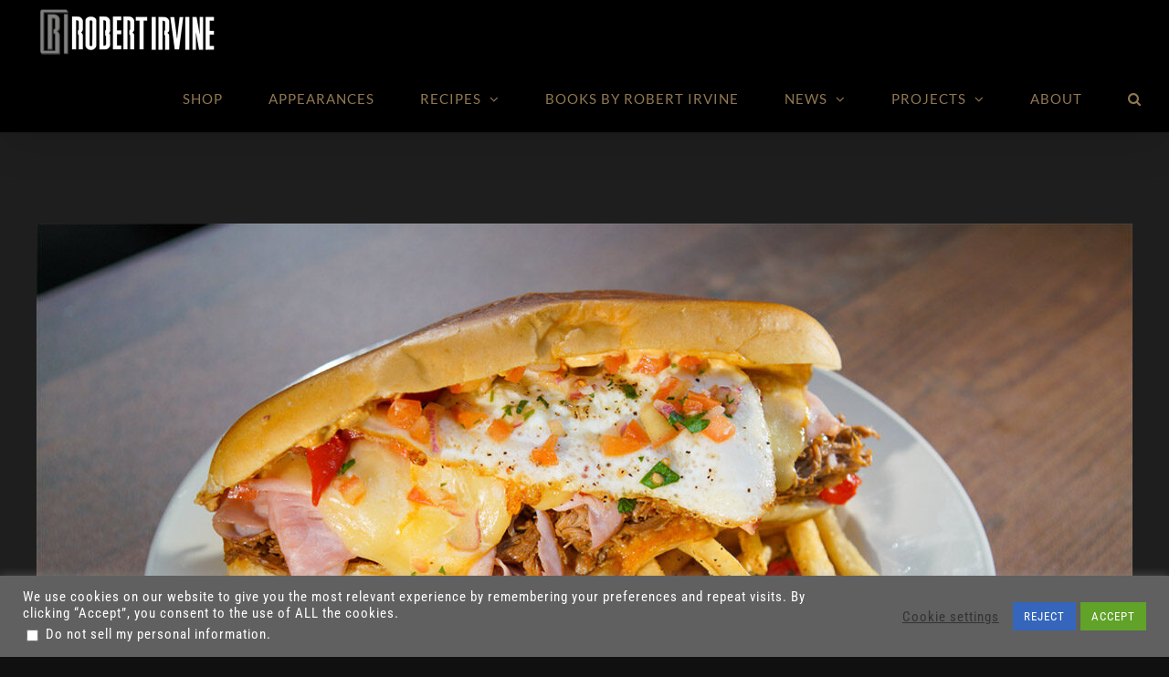

--- FILE ---
content_type: text/html; charset=utf-8
request_url: https://www.google.com/recaptcha/api2/aframe
body_size: 270
content:
<!DOCTYPE HTML><html><head><meta http-equiv="content-type" content="text/html; charset=UTF-8"></head><body><script nonce="fZKXN_C-KVn-ECQwRXBv0g">/** Anti-fraud and anti-abuse applications only. See google.com/recaptcha */ try{var clients={'sodar':'https://pagead2.googlesyndication.com/pagead/sodar?'};window.addEventListener("message",function(a){try{if(a.source===window.parent){var b=JSON.parse(a.data);var c=clients[b['id']];if(c){var d=document.createElement('img');d.src=c+b['params']+'&rc='+(localStorage.getItem("rc::a")?sessionStorage.getItem("rc::b"):"");window.document.body.appendChild(d);sessionStorage.setItem("rc::e",parseInt(sessionStorage.getItem("rc::e")||0)+1);localStorage.setItem("rc::h",'1768905036535');}}}catch(b){}});window.parent.postMessage("_grecaptcha_ready", "*");}catch(b){}</script></body></html>